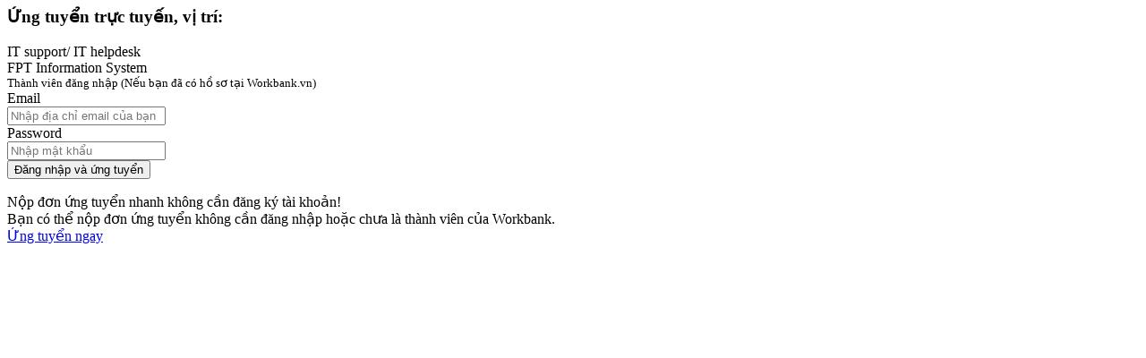

--- FILE ---
content_type: text/html; charset=UTF-8
request_url: http://workbank.vn/jobseekers/job/form_login_applyjob/JIMKMIAX
body_size: 3835
content:
<!--<link rel="stylesheet" type="text/css" href="site/css/font.css">
<link rel="stylesheet" type="text/css" href="site/css/bootstrap.min.css">
<link rel="stylesheet" type="text/css" href="site/css/bootstrap-theme.min.css">
<link rel="stylesheet" type="text/css" href="site/css/style.css">-->

<!--<script type="text/javascript" src="site/js/jquery-2.1.1.min.js"></script>-->
<!--<script type="text/javascript" src="site/js/jquery.fancybox.pack.js?v=2.1.5"></script>-->
<script type="text/javascript" src="//workbank.vn/public/site/js/functions.js"></script>

    <div class="col-sm-12">
        <div class="tit-bar clearfix">
            <div class="tit-bar-left">
                <h3 class="indam mright10">Ứng tuyển trực tuyến, vị trí:</h3>
                <span class="xanhdam">IT support/ IT helpdesk</span>
            </div>
        </div>
    </div>
    <div class="clearfix"></div>
    <div class="col-sm-12 ptop15 wb-tit">FPT Information System</div>
    <div class="col-sm-12 ptop15">
        <small><span class="indam">Thành viên đăng nhập</span> <span class="chu-xam">(Nếu bạn đã có hồ sơ tại Workbank.vn)</span></small>
        <div class="ptop15">
            <form name="frmJobseekerLogin_applyjob" id="frmJobseekerLogin_applyjob" method="post" action="" class="form-horizontal">
                <input type="hidden" name="r_v" id="r_v" value="10080333">
                <div class="form-group">
                    <label for="email1" class="col-sm-2 control-label">Email</label>
                    <div class="col-sm-5">
                        <input id="email2" name="email2" value="" placeholder="Nhập địa chỉ email của bạn" tabindex="1" class="form-control" type="text">
                        <div class="clearfix"></div>
                        <div id="email2_error" name="email2_error" class="cl frm_error"></div>
                    </div>
                </div>
                <div class="form-group">
                    <label for="password2" class="col-sm-2 control-label">Password</label>
                    <div class="col-sm-5">
                        <input id="password2" name="password2" placeholder="Nhập mật khẩu" tabindex="2" class="form-control" type="password">
                        <div class="clearfix"></div>
                        <div id="password2_error" name="password2_error" class="cl frm_error"></div>
                    </div>
                </div>
                <!--<div class="form-group">
                    <div class="col-sm-offset-2 col-sm-10">
                        <div class="checkbox">
                            <label>
                                <input type="checkbox"> Remember me
                            </label>
                        </div>
                    </div>
                </div>-->
                <div class="form-group">
                    <div class="col-sm-offset-2 col-sm-10">
                        <button type="submit" class="btn btn-info">Đăng nhập và ứng tuyển</button>
                    </div>
                </div>
            </form>
        </div>
    </div>
    <div class="col-sm-12 mtop10 ptop15 border-top">
        <span class="indam">Nộp đơn ứng tuyển nhanh không cần đăng ký tài khoản!</span><br/>
        Bạn có thể nộp đơn ứng tuyển không cần đăng nhập hoặc chưa là thành viên của Workbank.<br/>
    </div>
    <div class="col-sm-12 mtop10 mbottom20">
        <a class="btn btn-danger" title="Ứng tuyển trực tuyến không cần đăng nhập" href="javascript:void(0)" onclick="goto_applyjob_nologin('JIMKMIAX')">Ứng tuyển ngay</a>
    </div>


<!--<script type="text/javascript" src="site/js/bootstrap.min.js"></script>-->